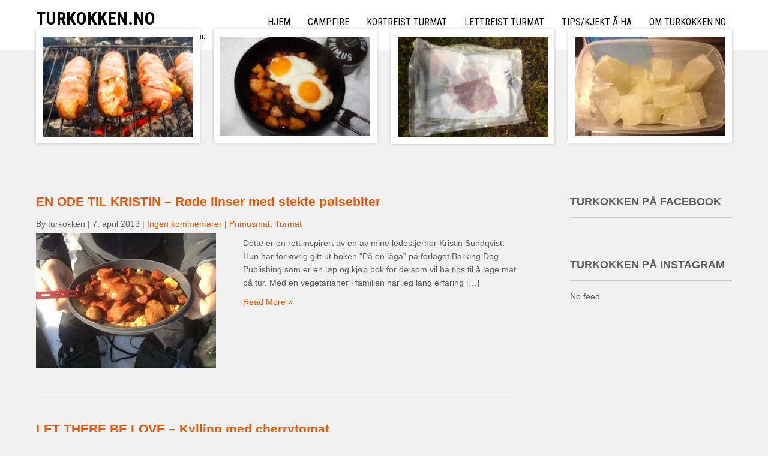

--- FILE ---
content_type: text/html; charset=UTF-8
request_url: http://www.turkokken.no/page/2/
body_size: 17230
content:
 <!DOCTYPE html>
<html lang="nb-NO">
<head>
<meta charset="UTF-8">
<meta name="viewport" content="width=device-width">
<link rel="profile" href="https://gmpg.org/xfn/11">
<meta name='robots' content='index, follow, max-image-preview:large, max-snippet:-1, max-video-preview:-1' />

	<!-- This site is optimized with the Yoast SEO plugin v20.4 - https://yoast.com/wordpress/plugins/seo/ -->
	<title>- Ekte turmat</title>
	<meta name="description" content="LIVET ER ALT FOR KORT TIL Å BARE SPISE FRYSETØRRET MAT PÅ TUR!" />
	<link rel="canonical" href="http://www.turkokken.no/page/2/" />
	<link rel="prev" href="http://www.turkokken.no/" />
	<link rel="next" href="http://www.turkokken.no/page/3/" />
	<meta property="og:locale" content="nb_NO" />
	<meta property="og:type" content="website" />
	<meta property="og:title" content="Turkokken.no" />
	<meta property="og:description" content="LIVET ER ALT FOR KORT TIL Å BARE SPISE FRYSETØRRET MAT PÅ TUR!" />
	<meta property="og:url" content="http://www.turkokken.no/" />
	<meta property="og:site_name" content="Turkokken.no" />
	<script type="application/ld+json" class="yoast-schema-graph">{"@context":"https://schema.org","@graph":[{"@type":"CollectionPage","@id":"http://www.turkokken.no/","url":"http://www.turkokken.no/page/2/","name":"- Ekte turmat","isPartOf":{"@id":"http://www.turkokken.no/#website"},"description":"LIVET ER ALT FOR KORT TIL Å BARE SPISE FRYSETØRRET MAT PÅ TUR!","breadcrumb":{"@id":"http://www.turkokken.no/page/2/#breadcrumb"},"inLanguage":"nb-NO"},{"@type":"BreadcrumbList","@id":"http://www.turkokken.no/page/2/#breadcrumb","itemListElement":[{"@type":"ListItem","position":1,"name":"Home"}]},{"@type":"WebSite","@id":"http://www.turkokken.no/#website","url":"http://www.turkokken.no/","name":"Turkokken.no","description":"For oss som liker mer enn bare posemat på tur.","potentialAction":[{"@type":"SearchAction","target":{"@type":"EntryPoint","urlTemplate":"http://www.turkokken.no/?s={search_term_string}"},"query-input":"required name=search_term_string"}],"inLanguage":"nb-NO"}]}</script>
	<meta name="msvalidate.01" content="4230F0DAD2F90CE3B9F5B4C3A697499F" />
	<meta name="google-site-verification" content="UA-35053532-1" />
	<!-- / Yoast SEO plugin. -->


<link rel='dns-prefetch' href='//fonts.googleapis.com' />
<link rel="alternate" type="application/rss+xml" title="Turkokken.no &raquo; strøm" href="http://www.turkokken.no/feed/" />
<link rel="alternate" type="application/rss+xml" title="Turkokken.no &raquo; kommentarstrøm" href="http://www.turkokken.no/comments/feed/" />
		<!-- This site uses the Google Analytics by MonsterInsights plugin v8.14.0 - Using Analytics tracking - https://www.monsterinsights.com/ -->
		<!-- Note: MonsterInsights is not currently configured on this site. The site owner needs to authenticate with Google Analytics in the MonsterInsights settings panel. -->
					<!-- No UA code set -->
				<!-- / Google Analytics by MonsterInsights -->
		<script>
window._wpemojiSettings = {"baseUrl":"https:\/\/s.w.org\/images\/core\/emoji\/14.0.0\/72x72\/","ext":".png","svgUrl":"https:\/\/s.w.org\/images\/core\/emoji\/14.0.0\/svg\/","svgExt":".svg","source":{"concatemoji":"http:\/\/www.turkokken.no\/wp-includes\/js\/wp-emoji-release.min.js?ver=6.2.8"}};
/*! This file is auto-generated */
!function(e,a,t){var n,r,o,i=a.createElement("canvas"),p=i.getContext&&i.getContext("2d");function s(e,t){p.clearRect(0,0,i.width,i.height),p.fillText(e,0,0);e=i.toDataURL();return p.clearRect(0,0,i.width,i.height),p.fillText(t,0,0),e===i.toDataURL()}function c(e){var t=a.createElement("script");t.src=e,t.defer=t.type="text/javascript",a.getElementsByTagName("head")[0].appendChild(t)}for(o=Array("flag","emoji"),t.supports={everything:!0,everythingExceptFlag:!0},r=0;r<o.length;r++)t.supports[o[r]]=function(e){if(p&&p.fillText)switch(p.textBaseline="top",p.font="600 32px Arial",e){case"flag":return s("\ud83c\udff3\ufe0f\u200d\u26a7\ufe0f","\ud83c\udff3\ufe0f\u200b\u26a7\ufe0f")?!1:!s("\ud83c\uddfa\ud83c\uddf3","\ud83c\uddfa\u200b\ud83c\uddf3")&&!s("\ud83c\udff4\udb40\udc67\udb40\udc62\udb40\udc65\udb40\udc6e\udb40\udc67\udb40\udc7f","\ud83c\udff4\u200b\udb40\udc67\u200b\udb40\udc62\u200b\udb40\udc65\u200b\udb40\udc6e\u200b\udb40\udc67\u200b\udb40\udc7f");case"emoji":return!s("\ud83e\udef1\ud83c\udffb\u200d\ud83e\udef2\ud83c\udfff","\ud83e\udef1\ud83c\udffb\u200b\ud83e\udef2\ud83c\udfff")}return!1}(o[r]),t.supports.everything=t.supports.everything&&t.supports[o[r]],"flag"!==o[r]&&(t.supports.everythingExceptFlag=t.supports.everythingExceptFlag&&t.supports[o[r]]);t.supports.everythingExceptFlag=t.supports.everythingExceptFlag&&!t.supports.flag,t.DOMReady=!1,t.readyCallback=function(){t.DOMReady=!0},t.supports.everything||(n=function(){t.readyCallback()},a.addEventListener?(a.addEventListener("DOMContentLoaded",n,!1),e.addEventListener("load",n,!1)):(e.attachEvent("onload",n),a.attachEvent("onreadystatechange",function(){"complete"===a.readyState&&t.readyCallback()})),(e=t.source||{}).concatemoji?c(e.concatemoji):e.wpemoji&&e.twemoji&&(c(e.twemoji),c(e.wpemoji)))}(window,document,window._wpemojiSettings);
</script>
<style>
img.wp-smiley,
img.emoji {
	display: inline !important;
	border: none !important;
	box-shadow: none !important;
	height: 1em !important;
	width: 1em !important;
	margin: 0 0.07em !important;
	vertical-align: -0.1em !important;
	background: none !important;
	padding: 0 !important;
}
</style>
	<link rel='stylesheet' id='wp-block-library-css' href='http://www.turkokken.no/wp-includes/css/dist/block-library/style.min.css?ver=6.2.8' media='all' />
<style id='wp-block-library-theme-inline-css'>
.wp-block-audio figcaption{color:#555;font-size:13px;text-align:center}.is-dark-theme .wp-block-audio figcaption{color:hsla(0,0%,100%,.65)}.wp-block-audio{margin:0 0 1em}.wp-block-code{border:1px solid #ccc;border-radius:4px;font-family:Menlo,Consolas,monaco,monospace;padding:.8em 1em}.wp-block-embed figcaption{color:#555;font-size:13px;text-align:center}.is-dark-theme .wp-block-embed figcaption{color:hsla(0,0%,100%,.65)}.wp-block-embed{margin:0 0 1em}.blocks-gallery-caption{color:#555;font-size:13px;text-align:center}.is-dark-theme .blocks-gallery-caption{color:hsla(0,0%,100%,.65)}.wp-block-image figcaption{color:#555;font-size:13px;text-align:center}.is-dark-theme .wp-block-image figcaption{color:hsla(0,0%,100%,.65)}.wp-block-image{margin:0 0 1em}.wp-block-pullquote{border-bottom:4px solid;border-top:4px solid;color:currentColor;margin-bottom:1.75em}.wp-block-pullquote cite,.wp-block-pullquote footer,.wp-block-pullquote__citation{color:currentColor;font-size:.8125em;font-style:normal;text-transform:uppercase}.wp-block-quote{border-left:.25em solid;margin:0 0 1.75em;padding-left:1em}.wp-block-quote cite,.wp-block-quote footer{color:currentColor;font-size:.8125em;font-style:normal;position:relative}.wp-block-quote.has-text-align-right{border-left:none;border-right:.25em solid;padding-left:0;padding-right:1em}.wp-block-quote.has-text-align-center{border:none;padding-left:0}.wp-block-quote.is-large,.wp-block-quote.is-style-large,.wp-block-quote.is-style-plain{border:none}.wp-block-search .wp-block-search__label{font-weight:700}.wp-block-search__button{border:1px solid #ccc;padding:.375em .625em}:where(.wp-block-group.has-background){padding:1.25em 2.375em}.wp-block-separator.has-css-opacity{opacity:.4}.wp-block-separator{border:none;border-bottom:2px solid;margin-left:auto;margin-right:auto}.wp-block-separator.has-alpha-channel-opacity{opacity:1}.wp-block-separator:not(.is-style-wide):not(.is-style-dots){width:100px}.wp-block-separator.has-background:not(.is-style-dots){border-bottom:none;height:1px}.wp-block-separator.has-background:not(.is-style-wide):not(.is-style-dots){height:2px}.wp-block-table{margin:0 0 1em}.wp-block-table td,.wp-block-table th{word-break:normal}.wp-block-table figcaption{color:#555;font-size:13px;text-align:center}.is-dark-theme .wp-block-table figcaption{color:hsla(0,0%,100%,.65)}.wp-block-video figcaption{color:#555;font-size:13px;text-align:center}.is-dark-theme .wp-block-video figcaption{color:hsla(0,0%,100%,.65)}.wp-block-video{margin:0 0 1em}.wp-block-template-part.has-background{margin-bottom:0;margin-top:0;padding:1.25em 2.375em}
</style>
<link rel='stylesheet' id='classic-theme-styles-css' href='http://www.turkokken.no/wp-includes/css/classic-themes.min.css?ver=6.2.8' media='all' />
<style id='global-styles-inline-css'>
body{--wp--preset--color--black: #000000;--wp--preset--color--cyan-bluish-gray: #abb8c3;--wp--preset--color--white: #ffffff;--wp--preset--color--pale-pink: #f78da7;--wp--preset--color--vivid-red: #cf2e2e;--wp--preset--color--luminous-vivid-orange: #ff6900;--wp--preset--color--luminous-vivid-amber: #fcb900;--wp--preset--color--light-green-cyan: #7bdcb5;--wp--preset--color--vivid-green-cyan: #00d084;--wp--preset--color--pale-cyan-blue: #8ed1fc;--wp--preset--color--vivid-cyan-blue: #0693e3;--wp--preset--color--vivid-purple: #9b51e0;--wp--preset--gradient--vivid-cyan-blue-to-vivid-purple: linear-gradient(135deg,rgba(6,147,227,1) 0%,rgb(155,81,224) 100%);--wp--preset--gradient--light-green-cyan-to-vivid-green-cyan: linear-gradient(135deg,rgb(122,220,180) 0%,rgb(0,208,130) 100%);--wp--preset--gradient--luminous-vivid-amber-to-luminous-vivid-orange: linear-gradient(135deg,rgba(252,185,0,1) 0%,rgba(255,105,0,1) 100%);--wp--preset--gradient--luminous-vivid-orange-to-vivid-red: linear-gradient(135deg,rgba(255,105,0,1) 0%,rgb(207,46,46) 100%);--wp--preset--gradient--very-light-gray-to-cyan-bluish-gray: linear-gradient(135deg,rgb(238,238,238) 0%,rgb(169,184,195) 100%);--wp--preset--gradient--cool-to-warm-spectrum: linear-gradient(135deg,rgb(74,234,220) 0%,rgb(151,120,209) 20%,rgb(207,42,186) 40%,rgb(238,44,130) 60%,rgb(251,105,98) 80%,rgb(254,248,76) 100%);--wp--preset--gradient--blush-light-purple: linear-gradient(135deg,rgb(255,206,236) 0%,rgb(152,150,240) 100%);--wp--preset--gradient--blush-bordeaux: linear-gradient(135deg,rgb(254,205,165) 0%,rgb(254,45,45) 50%,rgb(107,0,62) 100%);--wp--preset--gradient--luminous-dusk: linear-gradient(135deg,rgb(255,203,112) 0%,rgb(199,81,192) 50%,rgb(65,88,208) 100%);--wp--preset--gradient--pale-ocean: linear-gradient(135deg,rgb(255,245,203) 0%,rgb(182,227,212) 50%,rgb(51,167,181) 100%);--wp--preset--gradient--electric-grass: linear-gradient(135deg,rgb(202,248,128) 0%,rgb(113,206,126) 100%);--wp--preset--gradient--midnight: linear-gradient(135deg,rgb(2,3,129) 0%,rgb(40,116,252) 100%);--wp--preset--duotone--dark-grayscale: url('#wp-duotone-dark-grayscale');--wp--preset--duotone--grayscale: url('#wp-duotone-grayscale');--wp--preset--duotone--purple-yellow: url('#wp-duotone-purple-yellow');--wp--preset--duotone--blue-red: url('#wp-duotone-blue-red');--wp--preset--duotone--midnight: url('#wp-duotone-midnight');--wp--preset--duotone--magenta-yellow: url('#wp-duotone-magenta-yellow');--wp--preset--duotone--purple-green: url('#wp-duotone-purple-green');--wp--preset--duotone--blue-orange: url('#wp-duotone-blue-orange');--wp--preset--font-size--small: 13px;--wp--preset--font-size--medium: 20px;--wp--preset--font-size--large: 36px;--wp--preset--font-size--x-large: 42px;--wp--preset--spacing--20: 0.44rem;--wp--preset--spacing--30: 0.67rem;--wp--preset--spacing--40: 1rem;--wp--preset--spacing--50: 1.5rem;--wp--preset--spacing--60: 2.25rem;--wp--preset--spacing--70: 3.38rem;--wp--preset--spacing--80: 5.06rem;--wp--preset--shadow--natural: 6px 6px 9px rgba(0, 0, 0, 0.2);--wp--preset--shadow--deep: 12px 12px 50px rgba(0, 0, 0, 0.4);--wp--preset--shadow--sharp: 6px 6px 0px rgba(0, 0, 0, 0.2);--wp--preset--shadow--outlined: 6px 6px 0px -3px rgba(255, 255, 255, 1), 6px 6px rgba(0, 0, 0, 1);--wp--preset--shadow--crisp: 6px 6px 0px rgba(0, 0, 0, 1);}:where(.is-layout-flex){gap: 0.5em;}body .is-layout-flow > .alignleft{float: left;margin-inline-start: 0;margin-inline-end: 2em;}body .is-layout-flow > .alignright{float: right;margin-inline-start: 2em;margin-inline-end: 0;}body .is-layout-flow > .aligncenter{margin-left: auto !important;margin-right: auto !important;}body .is-layout-constrained > .alignleft{float: left;margin-inline-start: 0;margin-inline-end: 2em;}body .is-layout-constrained > .alignright{float: right;margin-inline-start: 2em;margin-inline-end: 0;}body .is-layout-constrained > .aligncenter{margin-left: auto !important;margin-right: auto !important;}body .is-layout-constrained > :where(:not(.alignleft):not(.alignright):not(.alignfull)){max-width: var(--wp--style--global--content-size);margin-left: auto !important;margin-right: auto !important;}body .is-layout-constrained > .alignwide{max-width: var(--wp--style--global--wide-size);}body .is-layout-flex{display: flex;}body .is-layout-flex{flex-wrap: wrap;align-items: center;}body .is-layout-flex > *{margin: 0;}:where(.wp-block-columns.is-layout-flex){gap: 2em;}.has-black-color{color: var(--wp--preset--color--black) !important;}.has-cyan-bluish-gray-color{color: var(--wp--preset--color--cyan-bluish-gray) !important;}.has-white-color{color: var(--wp--preset--color--white) !important;}.has-pale-pink-color{color: var(--wp--preset--color--pale-pink) !important;}.has-vivid-red-color{color: var(--wp--preset--color--vivid-red) !important;}.has-luminous-vivid-orange-color{color: var(--wp--preset--color--luminous-vivid-orange) !important;}.has-luminous-vivid-amber-color{color: var(--wp--preset--color--luminous-vivid-amber) !important;}.has-light-green-cyan-color{color: var(--wp--preset--color--light-green-cyan) !important;}.has-vivid-green-cyan-color{color: var(--wp--preset--color--vivid-green-cyan) !important;}.has-pale-cyan-blue-color{color: var(--wp--preset--color--pale-cyan-blue) !important;}.has-vivid-cyan-blue-color{color: var(--wp--preset--color--vivid-cyan-blue) !important;}.has-vivid-purple-color{color: var(--wp--preset--color--vivid-purple) !important;}.has-black-background-color{background-color: var(--wp--preset--color--black) !important;}.has-cyan-bluish-gray-background-color{background-color: var(--wp--preset--color--cyan-bluish-gray) !important;}.has-white-background-color{background-color: var(--wp--preset--color--white) !important;}.has-pale-pink-background-color{background-color: var(--wp--preset--color--pale-pink) !important;}.has-vivid-red-background-color{background-color: var(--wp--preset--color--vivid-red) !important;}.has-luminous-vivid-orange-background-color{background-color: var(--wp--preset--color--luminous-vivid-orange) !important;}.has-luminous-vivid-amber-background-color{background-color: var(--wp--preset--color--luminous-vivid-amber) !important;}.has-light-green-cyan-background-color{background-color: var(--wp--preset--color--light-green-cyan) !important;}.has-vivid-green-cyan-background-color{background-color: var(--wp--preset--color--vivid-green-cyan) !important;}.has-pale-cyan-blue-background-color{background-color: var(--wp--preset--color--pale-cyan-blue) !important;}.has-vivid-cyan-blue-background-color{background-color: var(--wp--preset--color--vivid-cyan-blue) !important;}.has-vivid-purple-background-color{background-color: var(--wp--preset--color--vivid-purple) !important;}.has-black-border-color{border-color: var(--wp--preset--color--black) !important;}.has-cyan-bluish-gray-border-color{border-color: var(--wp--preset--color--cyan-bluish-gray) !important;}.has-white-border-color{border-color: var(--wp--preset--color--white) !important;}.has-pale-pink-border-color{border-color: var(--wp--preset--color--pale-pink) !important;}.has-vivid-red-border-color{border-color: var(--wp--preset--color--vivid-red) !important;}.has-luminous-vivid-orange-border-color{border-color: var(--wp--preset--color--luminous-vivid-orange) !important;}.has-luminous-vivid-amber-border-color{border-color: var(--wp--preset--color--luminous-vivid-amber) !important;}.has-light-green-cyan-border-color{border-color: var(--wp--preset--color--light-green-cyan) !important;}.has-vivid-green-cyan-border-color{border-color: var(--wp--preset--color--vivid-green-cyan) !important;}.has-pale-cyan-blue-border-color{border-color: var(--wp--preset--color--pale-cyan-blue) !important;}.has-vivid-cyan-blue-border-color{border-color: var(--wp--preset--color--vivid-cyan-blue) !important;}.has-vivid-purple-border-color{border-color: var(--wp--preset--color--vivid-purple) !important;}.has-vivid-cyan-blue-to-vivid-purple-gradient-background{background: var(--wp--preset--gradient--vivid-cyan-blue-to-vivid-purple) !important;}.has-light-green-cyan-to-vivid-green-cyan-gradient-background{background: var(--wp--preset--gradient--light-green-cyan-to-vivid-green-cyan) !important;}.has-luminous-vivid-amber-to-luminous-vivid-orange-gradient-background{background: var(--wp--preset--gradient--luminous-vivid-amber-to-luminous-vivid-orange) !important;}.has-luminous-vivid-orange-to-vivid-red-gradient-background{background: var(--wp--preset--gradient--luminous-vivid-orange-to-vivid-red) !important;}.has-very-light-gray-to-cyan-bluish-gray-gradient-background{background: var(--wp--preset--gradient--very-light-gray-to-cyan-bluish-gray) !important;}.has-cool-to-warm-spectrum-gradient-background{background: var(--wp--preset--gradient--cool-to-warm-spectrum) !important;}.has-blush-light-purple-gradient-background{background: var(--wp--preset--gradient--blush-light-purple) !important;}.has-blush-bordeaux-gradient-background{background: var(--wp--preset--gradient--blush-bordeaux) !important;}.has-luminous-dusk-gradient-background{background: var(--wp--preset--gradient--luminous-dusk) !important;}.has-pale-ocean-gradient-background{background: var(--wp--preset--gradient--pale-ocean) !important;}.has-electric-grass-gradient-background{background: var(--wp--preset--gradient--electric-grass) !important;}.has-midnight-gradient-background{background: var(--wp--preset--gradient--midnight) !important;}.has-small-font-size{font-size: var(--wp--preset--font-size--small) !important;}.has-medium-font-size{font-size: var(--wp--preset--font-size--medium) !important;}.has-large-font-size{font-size: var(--wp--preset--font-size--large) !important;}.has-x-large-font-size{font-size: var(--wp--preset--font-size--x-large) !important;}
.wp-block-navigation a:where(:not(.wp-element-button)){color: inherit;}
:where(.wp-block-columns.is-layout-flex){gap: 2em;}
.wp-block-pullquote{font-size: 1.5em;line-height: 1.6;}
</style>
<link rel='stylesheet' id='photolite-font-css' href='https://fonts.googleapis.com/css?family=Roboto+Condensed%3A300%2C400%2C600%2C700%2C800%2C900%7CTangerine%3A400%2C700%7CArimo%3A400%2C700&#038;ver=6.2.8' media='all' />
<link rel='stylesheet' id='photolite-basic-style-css' href='http://www.turkokken.no/wp-content/themes/photolite/style.css?ver=6.2.8' media='all' />
<link rel='stylesheet' id='photolite-responsive-style-css' href='http://www.turkokken.no/wp-content/themes/photolite/css/theme-responsive.css?ver=6.2.8' media='all' />
<link rel='stylesheet' id='nivo-slider-style-css' href='http://www.turkokken.no/wp-content/themes/photolite/css/nivo-slider.css?ver=6.2.8' media='all' />
<link rel='stylesheet' id='social-essentials-css' href='http://www.turkokken.no/wp-content/plugins/social-essentials/style.css?ver=6.2.8' media='all' />
<script src='http://www.turkokken.no/wp-includes/js/jquery/jquery.min.js?ver=3.6.4' id='jquery-core-js'></script>
<script src='http://www.turkokken.no/wp-includes/js/jquery/jquery-migrate.min.js?ver=3.4.0' id='jquery-migrate-js'></script>
<script src='http://www.turkokken.no/wp-content/themes/photolite/js/jquery.nivo.slider.js?ver=6.2.8' id='nivo-slider-js-js'></script>
<script src='http://www.turkokken.no/wp-content/themes/photolite/js/custom.js?ver=6.2.8' id='photolite-customscripts-js'></script>
<link rel="https://api.w.org/" href="http://www.turkokken.no/wp-json/" /><link rel="EditURI" type="application/rsd+xml" title="RSD" href="http://www.turkokken.no/xmlrpc.php?rsd" />
<link rel="wlwmanifest" type="application/wlwmanifest+xml" href="http://www.turkokken.no/wp-includes/wlwmanifest.xml" />
<meta name="generator" content="WordPress 6.2.8" />
<style data-context="foundation-flickity-css">/*! Flickity v2.0.2
http://flickity.metafizzy.co
---------------------------------------------- */.flickity-enabled{position:relative}.flickity-enabled:focus{outline:0}.flickity-viewport{overflow:hidden;position:relative;height:100%}.flickity-slider{position:absolute;width:100%;height:100%}.flickity-enabled.is-draggable{-webkit-tap-highlight-color:transparent;tap-highlight-color:transparent;-webkit-user-select:none;-moz-user-select:none;-ms-user-select:none;user-select:none}.flickity-enabled.is-draggable .flickity-viewport{cursor:move;cursor:-webkit-grab;cursor:grab}.flickity-enabled.is-draggable .flickity-viewport.is-pointer-down{cursor:-webkit-grabbing;cursor:grabbing}.flickity-prev-next-button{position:absolute;top:50%;width:44px;height:44px;border:none;border-radius:50%;background:#fff;background:hsla(0,0%,100%,.75);cursor:pointer;-webkit-transform:translateY(-50%);transform:translateY(-50%)}.flickity-prev-next-button:hover{background:#fff}.flickity-prev-next-button:focus{outline:0;box-shadow:0 0 0 5px #09f}.flickity-prev-next-button:active{opacity:.6}.flickity-prev-next-button.previous{left:10px}.flickity-prev-next-button.next{right:10px}.flickity-rtl .flickity-prev-next-button.previous{left:auto;right:10px}.flickity-rtl .flickity-prev-next-button.next{right:auto;left:10px}.flickity-prev-next-button:disabled{opacity:.3;cursor:auto}.flickity-prev-next-button svg{position:absolute;left:20%;top:20%;width:60%;height:60%}.flickity-prev-next-button .arrow{fill:#333}.flickity-page-dots{position:absolute;width:100%;bottom:-25px;padding:0;margin:0;list-style:none;text-align:center;line-height:1}.flickity-rtl .flickity-page-dots{direction:rtl}.flickity-page-dots .dot{display:inline-block;width:10px;height:10px;margin:0 8px;background:#333;border-radius:50%;opacity:.25;cursor:pointer}.flickity-page-dots .dot.is-selected{opacity:1}</style><style data-context="foundation-slideout-css">.slideout-menu{position:fixed;left:0;top:0;bottom:0;right:auto;z-index:0;width:256px;overflow-y:auto;-webkit-overflow-scrolling:touch;display:none}.slideout-menu.pushit-right{left:auto;right:0}.slideout-panel{position:relative;z-index:1;will-change:transform}.slideout-open,.slideout-open .slideout-panel,.slideout-open body{overflow:hidden}.slideout-open .slideout-menu{display:block}.pushit{display:none}</style>        <style>
				.social_icons h5,
				.social_icons a,
				a, 
				.tm_client strong,
				#footer a,
				#footer ul li:hover a, 
				#footer ul li.current_page_item a,
				.postmeta a:hover,
				#sidebar ul li a:hover,
				.blog-post h3.entry-title,
				.woocommerce ul.products li.product .price,
				.header .header-inner .nav ul li a:hover{
					color:#ed5501;
				}
				.header{
					background-color:#ffffff;
				}
				a.read-more, a.blog-more,
				.nav-links .page-numbers.current, 
				.nav-links .page-numbers:hover,
				#commentform input#submit,
				input.search-submit{
					background-color:#ed5501;
				}
				.copyright-wrapper{
					background-color:#2a2b2c;
				}
		</style>
		<style type="text/css">
			.header{
			background-image: url();
			background-position: center top;
		}
		.logo h1 a { color:#fff;}
		
	</style>
	<style>.ios7.web-app-mode.has-fixed header{ background-color: rgba(3,122,221,.88);}</style></head>

<body class="home blog paged wp-embed-responsive paged-2 group-blog">
	<svg xmlns="http://www.w3.org/2000/svg" viewBox="0 0 0 0" width="0" height="0" focusable="false" role="none" style="visibility: hidden; position: absolute; left: -9999px; overflow: hidden;" ><defs><filter id="wp-duotone-dark-grayscale"><feColorMatrix color-interpolation-filters="sRGB" type="matrix" values=" .299 .587 .114 0 0 .299 .587 .114 0 0 .299 .587 .114 0 0 .299 .587 .114 0 0 " /><feComponentTransfer color-interpolation-filters="sRGB" ><feFuncR type="table" tableValues="0 0.49803921568627" /><feFuncG type="table" tableValues="0 0.49803921568627" /><feFuncB type="table" tableValues="0 0.49803921568627" /><feFuncA type="table" tableValues="1 1" /></feComponentTransfer><feComposite in2="SourceGraphic" operator="in" /></filter></defs></svg><svg xmlns="http://www.w3.org/2000/svg" viewBox="0 0 0 0" width="0" height="0" focusable="false" role="none" style="visibility: hidden; position: absolute; left: -9999px; overflow: hidden;" ><defs><filter id="wp-duotone-grayscale"><feColorMatrix color-interpolation-filters="sRGB" type="matrix" values=" .299 .587 .114 0 0 .299 .587 .114 0 0 .299 .587 .114 0 0 .299 .587 .114 0 0 " /><feComponentTransfer color-interpolation-filters="sRGB" ><feFuncR type="table" tableValues="0 1" /><feFuncG type="table" tableValues="0 1" /><feFuncB type="table" tableValues="0 1" /><feFuncA type="table" tableValues="1 1" /></feComponentTransfer><feComposite in2="SourceGraphic" operator="in" /></filter></defs></svg><svg xmlns="http://www.w3.org/2000/svg" viewBox="0 0 0 0" width="0" height="0" focusable="false" role="none" style="visibility: hidden; position: absolute; left: -9999px; overflow: hidden;" ><defs><filter id="wp-duotone-purple-yellow"><feColorMatrix color-interpolation-filters="sRGB" type="matrix" values=" .299 .587 .114 0 0 .299 .587 .114 0 0 .299 .587 .114 0 0 .299 .587 .114 0 0 " /><feComponentTransfer color-interpolation-filters="sRGB" ><feFuncR type="table" tableValues="0.54901960784314 0.98823529411765" /><feFuncG type="table" tableValues="0 1" /><feFuncB type="table" tableValues="0.71764705882353 0.25490196078431" /><feFuncA type="table" tableValues="1 1" /></feComponentTransfer><feComposite in2="SourceGraphic" operator="in" /></filter></defs></svg><svg xmlns="http://www.w3.org/2000/svg" viewBox="0 0 0 0" width="0" height="0" focusable="false" role="none" style="visibility: hidden; position: absolute; left: -9999px; overflow: hidden;" ><defs><filter id="wp-duotone-blue-red"><feColorMatrix color-interpolation-filters="sRGB" type="matrix" values=" .299 .587 .114 0 0 .299 .587 .114 0 0 .299 .587 .114 0 0 .299 .587 .114 0 0 " /><feComponentTransfer color-interpolation-filters="sRGB" ><feFuncR type="table" tableValues="0 1" /><feFuncG type="table" tableValues="0 0.27843137254902" /><feFuncB type="table" tableValues="0.5921568627451 0.27843137254902" /><feFuncA type="table" tableValues="1 1" /></feComponentTransfer><feComposite in2="SourceGraphic" operator="in" /></filter></defs></svg><svg xmlns="http://www.w3.org/2000/svg" viewBox="0 0 0 0" width="0" height="0" focusable="false" role="none" style="visibility: hidden; position: absolute; left: -9999px; overflow: hidden;" ><defs><filter id="wp-duotone-midnight"><feColorMatrix color-interpolation-filters="sRGB" type="matrix" values=" .299 .587 .114 0 0 .299 .587 .114 0 0 .299 .587 .114 0 0 .299 .587 .114 0 0 " /><feComponentTransfer color-interpolation-filters="sRGB" ><feFuncR type="table" tableValues="0 0" /><feFuncG type="table" tableValues="0 0.64705882352941" /><feFuncB type="table" tableValues="0 1" /><feFuncA type="table" tableValues="1 1" /></feComponentTransfer><feComposite in2="SourceGraphic" operator="in" /></filter></defs></svg><svg xmlns="http://www.w3.org/2000/svg" viewBox="0 0 0 0" width="0" height="0" focusable="false" role="none" style="visibility: hidden; position: absolute; left: -9999px; overflow: hidden;" ><defs><filter id="wp-duotone-magenta-yellow"><feColorMatrix color-interpolation-filters="sRGB" type="matrix" values=" .299 .587 .114 0 0 .299 .587 .114 0 0 .299 .587 .114 0 0 .299 .587 .114 0 0 " /><feComponentTransfer color-interpolation-filters="sRGB" ><feFuncR type="table" tableValues="0.78039215686275 1" /><feFuncG type="table" tableValues="0 0.94901960784314" /><feFuncB type="table" tableValues="0.35294117647059 0.47058823529412" /><feFuncA type="table" tableValues="1 1" /></feComponentTransfer><feComposite in2="SourceGraphic" operator="in" /></filter></defs></svg><svg xmlns="http://www.w3.org/2000/svg" viewBox="0 0 0 0" width="0" height="0" focusable="false" role="none" style="visibility: hidden; position: absolute; left: -9999px; overflow: hidden;" ><defs><filter id="wp-duotone-purple-green"><feColorMatrix color-interpolation-filters="sRGB" type="matrix" values=" .299 .587 .114 0 0 .299 .587 .114 0 0 .299 .587 .114 0 0 .299 .587 .114 0 0 " /><feComponentTransfer color-interpolation-filters="sRGB" ><feFuncR type="table" tableValues="0.65098039215686 0.40392156862745" /><feFuncG type="table" tableValues="0 1" /><feFuncB type="table" tableValues="0.44705882352941 0.4" /><feFuncA type="table" tableValues="1 1" /></feComponentTransfer><feComposite in2="SourceGraphic" operator="in" /></filter></defs></svg><svg xmlns="http://www.w3.org/2000/svg" viewBox="0 0 0 0" width="0" height="0" focusable="false" role="none" style="visibility: hidden; position: absolute; left: -9999px; overflow: hidden;" ><defs><filter id="wp-duotone-blue-orange"><feColorMatrix color-interpolation-filters="sRGB" type="matrix" values=" .299 .587 .114 0 0 .299 .587 .114 0 0 .299 .587 .114 0 0 .299 .587 .114 0 0 " /><feComponentTransfer color-interpolation-filters="sRGB" ><feFuncR type="table" tableValues="0.098039215686275 1" /><feFuncG type="table" tableValues="0 0.66274509803922" /><feFuncB type="table" tableValues="0.84705882352941 0.41960784313725" /><feFuncA type="table" tableValues="1 1" /></feComponentTransfer><feComposite in2="SourceGraphic" operator="in" /></filter></defs></svg><a class="skip-link screen-reader-text" href="#sitemain">Skip to content</a>
			<div class="header">
            		<div class="header-inner">
                    		<div class="logo">
                            								<h1><a href="http://www.turkokken.no/" rel="home">Turkokken.no</a></h1>

											<p>For oss som liker mer enn bare posemat på tur.</p>
					                             </div>
                             <div class="toggle">
                            	<a class="toggleMenu" href="#">Menu</a>
                            </div>                           
                            <div class="nav">
								<div class="menu-photolite-container"><ul id="menu-photolite" class="menu"><li id="menu-item-2191" class="menu-item menu-item-type-custom menu-item-object-custom current-menu-item menu-item-home menu-item-2191"><a href="http://www.turkokken.no">Hjem</a></li>
<li id="menu-item-2192" class="menu-item menu-item-type-taxonomy menu-item-object-category menu-item-2192"><a href="http://www.turkokken.no/category/campfire/">Campfire</a></li>
<li id="menu-item-2194" class="menu-item menu-item-type-taxonomy menu-item-object-category menu-item-2194"><a href="http://www.turkokken.no/category/kortreist-turmat/">Kortreist turmat</a></li>
<li id="menu-item-2195" class="menu-item menu-item-type-taxonomy menu-item-object-category menu-item-2195"><a href="http://www.turkokken.no/category/lettreist-turmat/">Lettreist turmat</a></li>
<li id="menu-item-2196" class="menu-item menu-item-type-taxonomy menu-item-object-category menu-item-2196"><a href="http://www.turkokken.no/category/kjekt-a-ha/">Tips/Kjekt å ha</a></li>
<li id="menu-item-2197" class="menu-item menu-item-type-post_type menu-item-object-page menu-item-2197"><a href="http://www.turkokken.no/om-turkokken/">OM TURKOKKEN.NO</a></li>
</ul></div>                            </div><!-- nav --><div class="clear"></div>
                    </div><!-- header-inner -->
            </div><!-- header -->
            		                <div class="services">
        	                  	         		                      <div id="services-box">
                      		                                <a href="http://www.turkokken.no/campfire/"><img src="http://www.turkokken.no/wp-content/uploads/2016/11/Servicebox1.jpg"></a>
                      </div> 
                                            	         		                      <div id="services-box">
                      		                                <a href="http://www.turkokken.no/kortreist-turmat/"><img src="http://www.turkokken.no/wp-content/uploads/2016/11/Servicebox2.jpg"></a>
                      </div> 
                                            	         		                      <div id="services-box">
                      		                                <a href="http://www.turkokken.no/lettreist-turmat/"><img src="http://www.turkokken.no/wp-content/uploads/2016/11/Servicebox3.jpg"></a>
                      </div> 
                                            	         		                      <div id="services-box">
                      		                                <a href="http://www.turkokken.no/tipskjekt-ha/"><img src="http://www.turkokken.no/wp-content/uploads/2016/11/Servicebox4.jpg"></a>
                      </div><div class="clear"></div> 
                          
         </div><!-- services -->
               </div><!-- slider -->



      <div class="main-container">
         
    <div class="content-area">
        <div class="middle-align content_sidebar">
            <div class="site-main" id="sitemain">
				<div class="blog-post-repeat">
    <article id="post-1349" class="post-1349 post type-post status-publish format-standard has-post-thumbnail hentry category-primusmat category-turmat tag-linser tag-middag tag-polser">
        <header class="entry-header">
            <h2 class="entry-title"><a href="http://www.turkokken.no/en-ode-til-kristin-rode-linser-med-stekte-polsebiter/" rel="bookmark">EN ODE TIL KRISTIN &#8211; Røde linser med stekte pølsebiter</a></h2>
                            <div class="postmeta">
                	<div class="post-date">By turkokken</div><!-- post-date --> |
                    <div class="post-date">7. april 2013</div><!-- post-date -->
                    <div class="post-comment"> | <a href="http://www.turkokken.no/en-ode-til-kristin-rode-linser-med-stekte-polsebiter/#respond">Ingen kommentarer</a></div>
                    <div class="post-categories"> | <a href="http://www.turkokken.no/category/primusmat/" rel="category tag">Primusmat</a>, <a href="http://www.turkokken.no/category/turmat/" rel="category tag">Turmat</a></div>
                    <div class="clear"></div>
                </div><!-- postmeta -->
            	        	            <div class="post-thumb"><img width="300" height="225" src="http://www.turkokken.no/wp-content/uploads/2013/04/IMG_4919-300x225.jpg" class="alignleft wp-post-image" alt="Røde linser med pølse" decoding="async" srcset="http://www.turkokken.no/wp-content/uploads/2013/04/IMG_4919-300x225.jpg 300w, http://www.turkokken.no/wp-content/uploads/2013/04/IMG_4919.jpg 1024w" sizes="(max-width: 300px) 100vw, 300px" />	                    </div><!-- post-thumb -->
        </header><!-- .entry-header -->
    
                    <div class="entry-summary">
                <p>Dette er en rett inspirert av en av mine ledestjerner Kristin Sundqvist. Hun har for øvrig gitt ut boken ”På en låga” på forlaget Barking Dog Publishing som er en løp og kjøp bok for de som vil ha tips til å lage mat på tur. Med en vegetarianer i familien har jeg lang erfaring [&hellip;]</p>
                <p class="read-more"><a href="http://www.turkokken.no/en-ode-til-kristin-rode-linser-med-stekte-polsebiter/">Read More &raquo;</a></p>
            </div><!-- .entry-summary -->
            
        <footer class="entry-meta" style="display:none;">
                                            <span class="cat-links">
                    Posted in <a href="http://www.turkokken.no/category/primusmat/" rel="category tag">Primusmat</a>, <a href="http://www.turkokken.no/category/turmat/" rel="category tag">Turmat</a>                </span>
                    
                                <span class="tags-links">
                    Tagged <a href="http://www.turkokken.no/tag/linser/" rel="tag">Linser</a>, <a href="http://www.turkokken.no/tag/middag/" rel="tag">Middag</a>, <a href="http://www.turkokken.no/tag/polser/" rel="tag">Pølser</a>                </span>
                                
                
                    </footer><!-- .entry-meta -->
    </article><!-- #post-## -->
    <div class="spacer20"></div>
</div><!-- blog-post-repeat --><div class="blog-post-repeat">
    <article id="post-1288" class="post-1288 post type-post status-publish format-standard has-post-thumbnail hentry category-balmat category-kortreist-turmat category-primusmat category-turmat tag-kylling">
        <header class="entry-header">
            <h2 class="entry-title"><a href="http://www.turkokken.no/let-there-be-love-kylling-med-tomat-og-hvitlok/" rel="bookmark">LET THERE BE LOVE &#8211; Kylling med cherrytomat</a></h2>
                            <div class="postmeta">
                	<div class="post-date">By turkokken</div><!-- post-date --> |
                    <div class="post-date">17. mars 2013</div><!-- post-date -->
                    <div class="post-comment"> | <a href="http://www.turkokken.no/let-there-be-love-kylling-med-tomat-og-hvitlok/#respond">Ingen kommentarer</a></div>
                    <div class="post-categories"> | <a href="http://www.turkokken.no/category/balmat/" rel="category tag">Bålmat</a>, <a href="http://www.turkokken.no/category/kortreist-turmat/" rel="category tag">Kortreist turmat</a>, <a href="http://www.turkokken.no/category/primusmat/" rel="category tag">Primusmat</a>, <a href="http://www.turkokken.no/category/turmat/" rel="category tag">Turmat</a></div>
                    <div class="clear"></div>
                </div><!-- postmeta -->
            	        	            <div class="post-thumb"><img width="300" height="225" src="http://www.turkokken.no/wp-content/uploads/2013/03/Photo-17.03.13-18-31-02-300x225.jpg" class="alignleft wp-post-image" alt="Kylling med cherrytomar" decoding="async" loading="lazy" srcset="http://www.turkokken.no/wp-content/uploads/2013/03/Photo-17.03.13-18-31-02-300x225.jpg 300w, http://www.turkokken.no/wp-content/uploads/2013/03/Photo-17.03.13-18-31-02.jpg 1024w" sizes="(max-width: 300px) 100vw, 300px" />	                    </div><!-- post-thumb -->
        </header><!-- .entry-header -->
    
                    <div class="entry-summary">
                <p>Det er fredag og ”All you need is love” strømmer ut av bilradioen på vei hjem fra jobb. Refrenget får tankene til å vandre og ikke lenge etter strømmer ”All you need is chicken, tomato, garlic and whitewine” ut av den indre radioen! Dette er en rett jeg har fått inspirasjon av på ferie i [&hellip;]</p>
                <p class="read-more"><a href="http://www.turkokken.no/let-there-be-love-kylling-med-tomat-og-hvitlok/">Read More &raquo;</a></p>
            </div><!-- .entry-summary -->
            
        <footer class="entry-meta" style="display:none;">
                                            <span class="cat-links">
                    Posted in <a href="http://www.turkokken.no/category/balmat/" rel="category tag">Bålmat</a>, <a href="http://www.turkokken.no/category/kortreist-turmat/" rel="category tag">Kortreist turmat</a>, <a href="http://www.turkokken.no/category/primusmat/" rel="category tag">Primusmat</a>, <a href="http://www.turkokken.no/category/turmat/" rel="category tag">Turmat</a>                </span>
                    
                                <span class="tags-links">
                    Tagged <a href="http://www.turkokken.no/tag/kylling/" rel="tag">Kylling</a>                </span>
                                
                
                    </footer><!-- .entry-meta -->
    </article><!-- #post-## -->
    <div class="spacer20"></div>
</div><!-- blog-post-repeat --><div class="blog-post-repeat">
    <article id="post-1263" class="post-1263 post type-post status-publish format-standard has-post-thumbnail hentry category-balmat category-campfire category-kortreist-turmat category-primusmat category-turmat tag-dessert tag-sjokolade">
        <header class="entry-header">
            <h2 class="entry-title"><a href="http://www.turkokken.no/turmat-sjokoladecreme/" rel="bookmark">SJOKOLADECREME MED MYNTE</a></h2>
                            <div class="postmeta">
                	<div class="post-date">By turkokken</div><!-- post-date --> |
                    <div class="post-date">2. mars 2013</div><!-- post-date -->
                    <div class="post-comment"> | <a href="http://www.turkokken.no/turmat-sjokoladecreme/#respond">Ingen kommentarer</a></div>
                    <div class="post-categories"> | <a href="http://www.turkokken.no/category/balmat/" rel="category tag">Bålmat</a>, <a href="http://www.turkokken.no/category/campfire/" rel="category tag">Campfire</a>, <a href="http://www.turkokken.no/category/kortreist-turmat/" rel="category tag">Kortreist turmat</a>, <a href="http://www.turkokken.no/category/primusmat/" rel="category tag">Primusmat</a>, <a href="http://www.turkokken.no/category/turmat/" rel="category tag">Turmat</a></div>
                    <div class="clear"></div>
                </div><!-- postmeta -->
            	        	            <div class="post-thumb"><img width="300" height="200" src="http://www.turkokken.no/wp-content/uploads/2013/02/sjokoladecreme-300x200.jpg" class="alignleft wp-post-image" alt="Sjokoladecreme turmat" decoding="async" loading="lazy" srcset="http://www.turkokken.no/wp-content/uploads/2013/02/sjokoladecreme-300x200.jpg 300w, http://www.turkokken.no/wp-content/uploads/2013/02/sjokoladecreme.jpg 675w" sizes="(max-width: 300px) 100vw, 300px" />	                    </div><!-- post-thumb -->
        </header><!-- .entry-header -->
    
                    <div class="entry-summary">
                <p>På tide med litt dessert! Begynner å bli en stund siden sist vi laget dessert og da passer det å komme i gang igjen med en enkel sjokoladecreme med mynte. Nå når det er vinter har man jo med brakt kjøleskap som gir litt flere muligheter til å utfolde seg med mat som skal kjøles [&hellip;]</p>
                <p class="read-more"><a href="http://www.turkokken.no/turmat-sjokoladecreme/">Read More &raquo;</a></p>
            </div><!-- .entry-summary -->
            
        <footer class="entry-meta" style="display:none;">
                                            <span class="cat-links">
                    Posted in <a href="http://www.turkokken.no/category/balmat/" rel="category tag">Bålmat</a>, <a href="http://www.turkokken.no/category/campfire/" rel="category tag">Campfire</a>, <a href="http://www.turkokken.no/category/kortreist-turmat/" rel="category tag">Kortreist turmat</a>, <a href="http://www.turkokken.no/category/primusmat/" rel="category tag">Primusmat</a>, <a href="http://www.turkokken.no/category/turmat/" rel="category tag">Turmat</a>                </span>
                    
                                <span class="tags-links">
                    Tagged <a href="http://www.turkokken.no/tag/dessert/" rel="tag">Dessert</a>, <a href="http://www.turkokken.no/tag/sjokolade/" rel="tag">Sjokolade</a>                </span>
                                
                
                    </footer><!-- .entry-meta -->
    </article><!-- #post-## -->
    <div class="spacer20"></div>
</div><!-- blog-post-repeat --><div class="blog-post-repeat">
    <article id="post-1246" class="post-1246 post type-post status-publish format-standard has-post-thumbnail hentry category-raskt-og-enkelt category-turmat tag-kosemat tag-ost tag-serrano tag-snack">
        <header class="entry-header">
            <h2 class="entry-title"><a href="http://www.turkokken.no/turmat-fingermat-ost-skinke-og-oliven/" rel="bookmark">FINGERMAT &#8211; OST, SKINKE, SALAMI OG OLIVEN</a></h2>
                            <div class="postmeta">
                	<div class="post-date">By turkokken</div><!-- post-date --> |
                    <div class="post-date">25. februar 2013</div><!-- post-date -->
                    <div class="post-comment"> | <a href="http://www.turkokken.no/turmat-fingermat-ost-skinke-og-oliven/#respond">Ingen kommentarer</a></div>
                    <div class="post-categories"> | <a href="http://www.turkokken.no/category/raskt-og-enkelt/" rel="category tag">Raskt og Enkelt</a>, <a href="http://www.turkokken.no/category/turmat/" rel="category tag">Turmat</a></div>
                    <div class="clear"></div>
                </div><!-- postmeta -->
            	        	            <div class="post-thumb"><img width="300" height="244" src="http://www.turkokken.no/wp-content/uploads/2013/02/tapas-300x244.jpg" class="alignleft wp-post-image" alt="Turmat Tapas Ost Skinke" decoding="async" loading="lazy" srcset="http://www.turkokken.no/wp-content/uploads/2013/02/tapas-300x244.jpg 300w, http://www.turkokken.no/wp-content/uploads/2013/02/tapas.jpg 1024w" sizes="(max-width: 300px) 100vw, 300px" />	                    </div><!-- post-thumb -->
        </header><!-- .entry-header -->
    
                    <div class="entry-summary">
                <p>Det er ikke alltid man gidder eller har tid til å lage seg ordentlig niste til korte turer. Da kan løsningen være å raske sammen litt ost, skinke og oliven som man kan dra frem og momse på der man ligger på reinskinnet for å nyte solen som varmer på en ellers kald vinterdag. Er [&hellip;]</p>
                <p class="read-more"><a href="http://www.turkokken.no/turmat-fingermat-ost-skinke-og-oliven/">Read More &raquo;</a></p>
            </div><!-- .entry-summary -->
            
        <footer class="entry-meta" style="display:none;">
                                            <span class="cat-links">
                    Posted in <a href="http://www.turkokken.no/category/raskt-og-enkelt/" rel="category tag">Raskt og Enkelt</a>, <a href="http://www.turkokken.no/category/turmat/" rel="category tag">Turmat</a>                </span>
                    
                                <span class="tags-links">
                    Tagged <a href="http://www.turkokken.no/tag/kosemat/" rel="tag">Kosemat</a>, <a href="http://www.turkokken.no/tag/ost/" rel="tag">Ost</a>, <a href="http://www.turkokken.no/tag/serrano/" rel="tag">Serrano</a>, <a href="http://www.turkokken.no/tag/snack/" rel="tag">Snack</a>                </span>
                                
                
                    </footer><!-- .entry-meta -->
    </article><!-- #post-## -->
    <div class="spacer20"></div>
</div><!-- blog-post-repeat --><div class="blog-post-repeat">
    <article id="post-378" class="post-378 post type-post status-publish format-standard has-post-thumbnail hentry category-campfire category-kjekt-a-ha">
        <header class="entry-header">
            <h2 class="entry-title"><a href="http://www.turkokken.no/turmat-stor-balpanne/" rel="bookmark">EI Å BLI GLA I</a></h2>
                            <div class="postmeta">
                	<div class="post-date">By turkokken</div><!-- post-date --> |
                    <div class="post-date">17. februar 2013</div><!-- post-date -->
                    <div class="post-comment"> | <a href="http://www.turkokken.no/turmat-stor-balpanne/#respond">Ingen kommentarer</a></div>
                    <div class="post-categories"> | <a href="http://www.turkokken.no/category/campfire/" rel="category tag">Campfire</a>, <a href="http://www.turkokken.no/category/kjekt-a-ha/" rel="category tag">Kjekt å ha</a></div>
                    <div class="clear"></div>
                </div><!-- postmeta -->
            	        	            <div class="post-thumb"><img width="300" height="225" src="http://www.turkokken.no/wp-content/uploads/2012/10/IMG_4145-300x225.jpg" class="alignleft wp-post-image" alt="Eagle Hotpan til turmat" decoding="async" loading="lazy" srcset="http://www.turkokken.no/wp-content/uploads/2012/10/IMG_4145-300x225.jpg 300w, http://www.turkokken.no/wp-content/uploads/2012/10/IMG_4145-1024x768.jpg 1024w" sizes="(max-width: 300px) 100vw, 300px" />	                    </div><!-- post-thumb -->
        </header><!-- .entry-header -->
    
                    <div class="entry-summary">
                <p>Jeg var på shopping i en ny åpnet sportsbutikk og hadde blitt sugd lengst inn i butikken av en gild og rød Bergans Ally kano som hang ned i fra taket i butikken. Det tok ei stund å erkjenne at selv om ingen av de kanoen jeg hadde fra før var rød så ga det [&hellip;]</p>
                <p class="read-more"><a href="http://www.turkokken.no/turmat-stor-balpanne/">Read More &raquo;</a></p>
            </div><!-- .entry-summary -->
            
        <footer class="entry-meta" style="display:none;">
                                            <span class="cat-links">
                    Posted in <a href="http://www.turkokken.no/category/campfire/" rel="category tag">Campfire</a>, <a href="http://www.turkokken.no/category/kjekt-a-ha/" rel="category tag">Kjekt å ha</a>                </span>
                    
                                
                
                    </footer><!-- .entry-meta -->
    </article><!-- #post-## -->
    <div class="spacer20"></div>
</div><!-- blog-post-repeat --><div class="blog-post-repeat">
    <article id="post-1157" class="post-1157 post type-post status-publish format-standard has-post-thumbnail hentry category-balmat category-campfire category-kortreist-turmat category-primusmat category-smabarnsforeldre category-turmat tag-middag tag-polser">
        <header class="entry-header">
            <h2 class="entry-title"><a href="http://www.turkokken.no/turmat-polsegryte/" rel="bookmark">PØLSEGRYTE MED TOMAT OG SJAMPINJONG</a></h2>
                            <div class="postmeta">
                	<div class="post-date">By turkokken</div><!-- post-date --> |
                    <div class="post-date">27. januar 2013</div><!-- post-date -->
                    <div class="post-comment"> | <a href="http://www.turkokken.no/turmat-polsegryte/#respond">Ingen kommentarer</a></div>
                    <div class="post-categories"> | <a href="http://www.turkokken.no/category/balmat/" rel="category tag">Bålmat</a>, <a href="http://www.turkokken.no/category/campfire/" rel="category tag">Campfire</a>, <a href="http://www.turkokken.no/category/kortreist-turmat/" rel="category tag">Kortreist turmat</a>, <a href="http://www.turkokken.no/category/primusmat/" rel="category tag">Primusmat</a>, <a href="http://www.turkokken.no/category/smabarnsforeldre/" rel="category tag">Småbarnsforeldre</a>, <a href="http://www.turkokken.no/category/turmat/" rel="category tag">Turmat</a></div>
                    <div class="clear"></div>
                </div><!-- postmeta -->
            	        	            <div class="post-thumb"><img width="300" height="225" src="http://www.turkokken.no/wp-content/uploads/2013/01/Photo-16.02.13-13-22-49-11-300x225.jpg" class="alignleft wp-post-image" alt="Pølsegryte som turmat" decoding="async" loading="lazy" srcset="http://www.turkokken.no/wp-content/uploads/2013/01/Photo-16.02.13-13-22-49-11-300x225.jpg 300w, http://www.turkokken.no/wp-content/uploads/2013/01/Photo-16.02.13-13-22-49-11.jpg 1024w" sizes="(max-width: 300px) 100vw, 300px" />	                    </div><!-- post-thumb -->
        </header><!-- .entry-header -->
    
                    <div class="entry-summary">
                <p>Pølser er jo tradisjonell turmat men da gjerne i form av å være tredd på en pølsepinne eller spredd ut over en grillrist og varmet/svidd på bål. Ingenting galt med det, men hvorfor ikke ta med deg ei gryte eller en dyp stekepanne neste gang du drar på tur og lag en deilig pølsegryte til [&hellip;]</p>
                <p class="read-more"><a href="http://www.turkokken.no/turmat-polsegryte/">Read More &raquo;</a></p>
            </div><!-- .entry-summary -->
            
        <footer class="entry-meta" style="display:none;">
                                            <span class="cat-links">
                    Posted in <a href="http://www.turkokken.no/category/balmat/" rel="category tag">Bålmat</a>, <a href="http://www.turkokken.no/category/campfire/" rel="category tag">Campfire</a>, <a href="http://www.turkokken.no/category/kortreist-turmat/" rel="category tag">Kortreist turmat</a>, <a href="http://www.turkokken.no/category/primusmat/" rel="category tag">Primusmat</a>, <a href="http://www.turkokken.no/category/smabarnsforeldre/" rel="category tag">Småbarnsforeldre</a>, <a href="http://www.turkokken.no/category/turmat/" rel="category tag">Turmat</a>                </span>
                    
                                <span class="tags-links">
                    Tagged <a href="http://www.turkokken.no/tag/middag/" rel="tag">Middag</a>, <a href="http://www.turkokken.no/tag/polser/" rel="tag">Pølser</a>                </span>
                                
                
                    </footer><!-- .entry-meta -->
    </article><!-- #post-## -->
    <div class="spacer20"></div>
</div><!-- blog-post-repeat --><div class="blog-post-repeat">
    <article id="post-391" class="post-391 post type-post status-publish format-standard has-post-thumbnail hentry category-balmat category-campfire category-raskt-og-enkelt category-smabarnsforeldre category-turmat tag-kosemat tag-ost tag-polse">
        <header class="entry-header">
            <h2 class="entry-title"><a href="http://www.turkokken.no/polse-med-ost/" rel="bookmark">PØLSEBITER MED OST PÅ SPIDD</a></h2>
                            <div class="postmeta">
                	<div class="post-date">By turkokken</div><!-- post-date --> |
                    <div class="post-date">24. januar 2013</div><!-- post-date -->
                    <div class="post-comment"> | <a href="http://www.turkokken.no/polse-med-ost/#respond">Ingen kommentarer</a></div>
                    <div class="post-categories"> | <a href="http://www.turkokken.no/category/balmat/" rel="category tag">Bålmat</a>, <a href="http://www.turkokken.no/category/campfire/" rel="category tag">Campfire</a>, <a href="http://www.turkokken.no/category/raskt-og-enkelt/" rel="category tag">Raskt og Enkelt</a>, <a href="http://www.turkokken.no/category/smabarnsforeldre/" rel="category tag">Småbarnsforeldre</a>, <a href="http://www.turkokken.no/category/turmat/" rel="category tag">Turmat</a></div>
                    <div class="clear"></div>
                </div><!-- postmeta -->
            	        	            <div class="post-thumb"><img width="225" height="300" src="http://www.turkokken.no/wp-content/uploads/2012/07/403700_10151188718380005_2056117995_n-225x300.jpg" class="alignleft wp-post-image" alt="Turmat: Ostepølse" decoding="async" loading="lazy" srcset="http://www.turkokken.no/wp-content/uploads/2012/07/403700_10151188718380005_2056117995_n-225x300.jpg 225w, http://www.turkokken.no/wp-content/uploads/2012/07/403700_10151188718380005_2056117995_n.jpg 540w" sizes="(max-width: 225px) 100vw, 225px" />	                    </div><!-- post-thumb -->
        </header><!-- .entry-header -->
    
                    <div class="entry-summary">
                <p>Det er ikke alltid det er tid og sted for å kokkelere turmat i stor skala. Som småbarnsforeldre på korte lufteturer med ungene holder det med å svi ei pølse på spidd. Men det vil ikke si det samme som at man ikke kan spisse opplevelsen med mat på tur for barna. Før du drar Kutt opp [&hellip;]</p>
                <p class="read-more"><a href="http://www.turkokken.no/polse-med-ost/">Read More &raquo;</a></p>
            </div><!-- .entry-summary -->
            
        <footer class="entry-meta" style="display:none;">
                                            <span class="cat-links">
                    Posted in <a href="http://www.turkokken.no/category/balmat/" rel="category tag">Bålmat</a>, <a href="http://www.turkokken.no/category/campfire/" rel="category tag">Campfire</a>, <a href="http://www.turkokken.no/category/raskt-og-enkelt/" rel="category tag">Raskt og Enkelt</a>, <a href="http://www.turkokken.no/category/smabarnsforeldre/" rel="category tag">Småbarnsforeldre</a>, <a href="http://www.turkokken.no/category/turmat/" rel="category tag">Turmat</a>                </span>
                    
                                <span class="tags-links">
                    Tagged <a href="http://www.turkokken.no/tag/kosemat/" rel="tag">Kosemat</a>, <a href="http://www.turkokken.no/tag/ost/" rel="tag">Ost</a>, <a href="http://www.turkokken.no/tag/polse/" rel="tag">Pølse</a>                </span>
                                
                
                    </footer><!-- .entry-meta -->
    </article><!-- #post-## -->
    <div class="spacer20"></div>
</div><!-- blog-post-repeat --><div class="blog-post-repeat">
    <article id="post-1056" class="post-1056 post type-post status-publish format-standard has-post-thumbnail hentry category-balmat category-kortreist-turmat category-primusmat category-turmat tag-middag tag-svinekjott">
        <header class="entry-header">
            <h2 class="entry-title"><a href="http://www.turkokken.no/turmat-sweet-and-sour-strimlet-svinekjott-med-lok-og-paprika-i-sur-sot-saus/" rel="bookmark">SWEET AND SOUR &#8211; Strimlet svinekjøtt i sur-søt saus</a></h2>
                            <div class="postmeta">
                	<div class="post-date">By turkokken</div><!-- post-date --> |
                    <div class="post-date">20. januar 2013</div><!-- post-date -->
                    <div class="post-comment"> | <a href="http://www.turkokken.no/turmat-sweet-and-sour-strimlet-svinekjott-med-lok-og-paprika-i-sur-sot-saus/#respond">Ingen kommentarer</a></div>
                    <div class="post-categories"> | <a href="http://www.turkokken.no/category/balmat/" rel="category tag">Bålmat</a>, <a href="http://www.turkokken.no/category/kortreist-turmat/" rel="category tag">Kortreist turmat</a>, <a href="http://www.turkokken.no/category/primusmat/" rel="category tag">Primusmat</a>, <a href="http://www.turkokken.no/category/turmat/" rel="category tag">Turmat</a></div>
                    <div class="clear"></div>
                </div><!-- postmeta -->
            	        	            <div class="post-thumb"><img width="300" height="225" src="http://www.turkokken.no/wp-content/uploads/2013/01/IMG_45271-300x225.jpg" class="alignleft wp-post-image" alt="" decoding="async" loading="lazy" srcset="http://www.turkokken.no/wp-content/uploads/2013/01/IMG_45271-300x225.jpg 300w, http://www.turkokken.no/wp-content/uploads/2013/01/IMG_45271.jpg 1024w" sizes="(max-width: 300px) 100vw, 300px" />	                    </div><!-- post-thumb -->
        </header><!-- .entry-header -->
    
                    <div class="entry-summary">
                <p>Dette er egentlig en grise enkel wok rett men det går helt fint å lage den med en stekepanne eller et kokekar (evnt. 2 kokekar). OBS! Ta med noen paracet eller lignende. Det er stor sannsynlighet for at du kommer til å dunke hodet i nærmeste tre når du tenker på alle kronene du har [&hellip;]</p>
                <p class="read-more"><a href="http://www.turkokken.no/turmat-sweet-and-sour-strimlet-svinekjott-med-lok-og-paprika-i-sur-sot-saus/">Read More &raquo;</a></p>
            </div><!-- .entry-summary -->
            
        <footer class="entry-meta" style="display:none;">
                                            <span class="cat-links">
                    Posted in <a href="http://www.turkokken.no/category/balmat/" rel="category tag">Bålmat</a>, <a href="http://www.turkokken.no/category/kortreist-turmat/" rel="category tag">Kortreist turmat</a>, <a href="http://www.turkokken.no/category/primusmat/" rel="category tag">Primusmat</a>, <a href="http://www.turkokken.no/category/turmat/" rel="category tag">Turmat</a>                </span>
                    
                                <span class="tags-links">
                    Tagged <a href="http://www.turkokken.no/tag/middag/" rel="tag">Middag</a>, <a href="http://www.turkokken.no/tag/svinekjott/" rel="tag">Svinekjøtt</a>                </span>
                                
                
                    </footer><!-- .entry-meta -->
    </article><!-- #post-## -->
    <div class="spacer20"></div>
</div><!-- blog-post-repeat --><div class="blog-post-repeat">
    <article id="post-191" class="post-191 post type-post status-publish format-standard has-post-thumbnail hentry category-balmat category-lettreist-turmat category-primusmat category-raskt-og-enkelt category-turmat tag-couscous tag-kylling">
        <header class="entry-header">
            <h2 class="entry-title"><a href="http://www.turkokken.no/kylling-coscous-med-paprika-og-hvitlok/" rel="bookmark">KYLLING COSCOUS MED PAPRIKA OG HVITLØK</a></h2>
                            <div class="postmeta">
                	<div class="post-date">By turkokken</div><!-- post-date --> |
                    <div class="post-date">4. januar 2013</div><!-- post-date -->
                    <div class="post-comment"> | <a href="http://www.turkokken.no/kylling-coscous-med-paprika-og-hvitlok/#respond">Ingen kommentarer</a></div>
                    <div class="post-categories"> | <a href="http://www.turkokken.no/category/balmat/" rel="category tag">Bålmat</a>, <a href="http://www.turkokken.no/category/lettreist-turmat/" rel="category tag">Lettreist turmat</a>, <a href="http://www.turkokken.no/category/primusmat/" rel="category tag">Primusmat</a>, <a href="http://www.turkokken.no/category/raskt-og-enkelt/" rel="category tag">Raskt og Enkelt</a>, <a href="http://www.turkokken.no/category/turmat/" rel="category tag">Turmat</a></div>
                    <div class="clear"></div>
                </div><!-- postmeta -->
            	        	            <div class="post-thumb"><img width="300" height="200" src="http://www.turkokken.no/wp-content/uploads/2012/07/425707_10151208093035005_751415004_22517143_1213309357_n-300x200.jpg" class="alignleft wp-post-image" alt="" decoding="async" loading="lazy" srcset="http://www.turkokken.no/wp-content/uploads/2012/07/425707_10151208093035005_751415004_22517143_1213309357_n-300x200.jpg 300w, http://www.turkokken.no/wp-content/uploads/2012/07/425707_10151208093035005_751415004_22517143_1213309357_n.jpg 960w" sizes="(max-width: 300px) 100vw, 300px" />	                    </div><!-- post-thumb -->
        </header><!-- .entry-header -->
    
                    <div class="entry-summary">
                <p>Eller Drytech vs Primus som turmat! Dette er en veldig enkel men god rett som jeg synes passer bra når man ønsker å lage noe raskt. Det går nesten like fort som å varme opp en pose med Drytech men er dobbelt så givende å lage, for ikke å snakke om hvor mye bedre den [&hellip;]</p>
                <p class="read-more"><a href="http://www.turkokken.no/kylling-coscous-med-paprika-og-hvitlok/">Read More &raquo;</a></p>
            </div><!-- .entry-summary -->
            
        <footer class="entry-meta" style="display:none;">
                                            <span class="cat-links">
                    Posted in <a href="http://www.turkokken.no/category/balmat/" rel="category tag">Bålmat</a>, <a href="http://www.turkokken.no/category/lettreist-turmat/" rel="category tag">Lettreist turmat</a>, <a href="http://www.turkokken.no/category/primusmat/" rel="category tag">Primusmat</a>, <a href="http://www.turkokken.no/category/raskt-og-enkelt/" rel="category tag">Raskt og Enkelt</a>, <a href="http://www.turkokken.no/category/turmat/" rel="category tag">Turmat</a>                </span>
                    
                                <span class="tags-links">
                    Tagged <a href="http://www.turkokken.no/tag/couscous/" rel="tag">Couscous</a>, <a href="http://www.turkokken.no/tag/kylling/" rel="tag">Kylling</a>                </span>
                                
                
                    </footer><!-- .entry-meta -->
    </article><!-- #post-## -->
    <div class="spacer20"></div>
</div><!-- blog-post-repeat --><div class="blog-post-repeat">
    <article id="post-27" class="post-27 post type-post status-publish format-standard has-post-thumbnail hentry category-balmat category-campfire category-raskt-og-enkelt category-turmat tag-kosemat">
        <header class="entry-header">
            <h2 class="entry-title"><a href="http://www.turkokken.no/turmat-tacobaguette/" rel="bookmark">TACO BAGUETTE</a></h2>
                            <div class="postmeta">
                	<div class="post-date">By turkokken</div><!-- post-date --> |
                    <div class="post-date">1. januar 2013</div><!-- post-date -->
                    <div class="post-comment"> | <a href="http://www.turkokken.no/turmat-tacobaguette/#respond">Ingen kommentarer</a></div>
                    <div class="post-categories"> | <a href="http://www.turkokken.no/category/balmat/" rel="category tag">Bålmat</a>, <a href="http://www.turkokken.no/category/campfire/" rel="category tag">Campfire</a>, <a href="http://www.turkokken.no/category/raskt-og-enkelt/" rel="category tag">Raskt og Enkelt</a>, <a href="http://www.turkokken.no/category/turmat/" rel="category tag">Turmat</a></div>
                    <div class="clear"></div>
                </div><!-- postmeta -->
            	        	            <div class="post-thumb"><img width="300" height="225" src="http://www.turkokken.no/wp-content/uploads/2012/11/PA070139-300x225.jpg" class="alignleft wp-post-image" alt="" decoding="async" loading="lazy" srcset="http://www.turkokken.no/wp-content/uploads/2012/11/PA070139-300x225.jpg 300w, http://www.turkokken.no/wp-content/uploads/2012/11/PA070139-1024x768.jpg 1024w" sizes="(max-width: 300px) 100vw, 300px" />	                    </div><!-- post-thumb -->
        </header><!-- .entry-header -->
    
                    <div class="entry-summary">
                <p>Taco baguett er noe som går rett hjem hos den yngre garde når man er på tur. I tillegg smaker den dobbelt så godt fordi du lager og ikke minst spiser den ute. Start med å steke kjøttdeigen og bland inn taco krydder ihht til anvisning på kryddermix pakken. Du kan selvfølgelig steke denne på [&hellip;]</p>
                <p class="read-more"><a href="http://www.turkokken.no/turmat-tacobaguette/">Read More &raquo;</a></p>
            </div><!-- .entry-summary -->
            
        <footer class="entry-meta" style="display:none;">
                                            <span class="cat-links">
                    Posted in <a href="http://www.turkokken.no/category/balmat/" rel="category tag">Bålmat</a>, <a href="http://www.turkokken.no/category/campfire/" rel="category tag">Campfire</a>, <a href="http://www.turkokken.no/category/raskt-og-enkelt/" rel="category tag">Raskt og Enkelt</a>, <a href="http://www.turkokken.no/category/turmat/" rel="category tag">Turmat</a>                </span>
                    
                                <span class="tags-links">
                    Tagged <a href="http://www.turkokken.no/tag/kosemat/" rel="tag">Kosemat</a>                </span>
                                
                
                    </footer><!-- .entry-meta -->
    </article><!-- #post-## -->
    <div class="spacer20"></div>
</div><!-- blog-post-repeat --><div class="blog-post-repeat">
    <article id="post-347" class="post-347 post type-post status-publish format-standard has-post-thumbnail hentry category-balmat category-campfire category-raskt-og-enkelt category-turmat tag-kosemat tag-snack">
        <header class="entry-header">
            <h2 class="entry-title"><a href="http://www.turkokken.no/turmat-ribbe-pa-spidd/" rel="bookmark">RIBBE PÅ SPIDD</a></h2>
                            <div class="postmeta">
                	<div class="post-date">By turkokken</div><!-- post-date --> |
                    <div class="post-date">27. november 2012</div><!-- post-date -->
                    <div class="post-comment"> | <a href="http://www.turkokken.no/turmat-ribbe-pa-spidd/#respond">Ingen kommentarer</a></div>
                    <div class="post-categories"> | <a href="http://www.turkokken.no/category/balmat/" rel="category tag">Bålmat</a>, <a href="http://www.turkokken.no/category/campfire/" rel="category tag">Campfire</a>, <a href="http://www.turkokken.no/category/raskt-og-enkelt/" rel="category tag">Raskt og Enkelt</a>, <a href="http://www.turkokken.no/category/turmat/" rel="category tag">Turmat</a></div>
                    <div class="clear"></div>
                </div><!-- postmeta -->
            	        	            <div class="post-thumb"><img width="300" height="225" src="http://www.turkokken.no/wp-content/uploads/2012/07/Photo-01-26-37-08.03.12-300x225.jpg" class="alignleft wp-post-image" alt="" decoding="async" loading="lazy" srcset="http://www.turkokken.no/wp-content/uploads/2012/07/Photo-01-26-37-08.03.12-300x225.jpg 300w, http://www.turkokken.no/wp-content/uploads/2012/07/Photo-01-26-37-08.03.12-1024x768.jpg 1024w" sizes="(max-width: 300px) 100vw, 300px" />	                    </div><!-- post-thumb -->
        </header><!-- .entry-header -->
    
                    <div class="entry-summary">
                <p>Det er selvfølgelig ikke snakk om å lage ei hel ribbesteik på tur (i hvertfall ikke i dette tilfelle). Tiden opp mot jul medfører en del trening på å steke ribbe før den store dagen. Dette gjør at man til tider sitter igjen med en del ribbe rester etter diverse hyggelige lag og søndagsmiddager&#8230;. Det [&hellip;]</p>
                <p class="read-more"><a href="http://www.turkokken.no/turmat-ribbe-pa-spidd/">Read More &raquo;</a></p>
            </div><!-- .entry-summary -->
            
        <footer class="entry-meta" style="display:none;">
                                            <span class="cat-links">
                    Posted in <a href="http://www.turkokken.no/category/balmat/" rel="category tag">Bålmat</a>, <a href="http://www.turkokken.no/category/campfire/" rel="category tag">Campfire</a>, <a href="http://www.turkokken.no/category/raskt-og-enkelt/" rel="category tag">Raskt og Enkelt</a>, <a href="http://www.turkokken.no/category/turmat/" rel="category tag">Turmat</a>                </span>
                    
                                <span class="tags-links">
                    Tagged <a href="http://www.turkokken.no/tag/kosemat/" rel="tag">Kosemat</a>, <a href="http://www.turkokken.no/tag/snack/" rel="tag">Snack</a>                </span>
                                
                
                    </footer><!-- .entry-meta -->
    </article><!-- #post-## -->
    <div class="spacer20"></div>
</div><!-- blog-post-repeat --><div class="blog-post-repeat">
    <article id="post-82" class="post-82 post type-post status-publish format-standard has-post-thumbnail hentry category-primusmat category-turmat tag-dessert tag-kosemat tag-sjokolade">
        <header class="entry-header">
            <h2 class="entry-title"><a href="http://www.turkokken.no/sjokolade-fondant-muffins-turmat/" rel="bookmark">SJOKOLADEFONDANT</a></h2>
                            <div class="postmeta">
                	<div class="post-date">By turkokken</div><!-- post-date --> |
                    <div class="post-date">18. november 2012</div><!-- post-date -->
                    <div class="post-comment"> | <a href="http://www.turkokken.no/sjokolade-fondant-muffins-turmat/#respond">Ingen kommentarer</a></div>
                    <div class="post-categories"> | <a href="http://www.turkokken.no/category/primusmat/" rel="category tag">Primusmat</a>, <a href="http://www.turkokken.no/category/turmat/" rel="category tag">Turmat</a></div>
                    <div class="clear"></div>
                </div><!-- postmeta -->
            	        	            <div class="post-thumb"><img width="300" height="200" src="http://www.turkokken.no/wp-content/uploads/2011/11/Muffins-300x200.jpg" class="alignleft wp-post-image" alt="" decoding="async" loading="lazy" srcset="http://www.turkokken.no/wp-content/uploads/2011/11/Muffins-300x200.jpg 300w, http://www.turkokken.no/wp-content/uploads/2011/11/Muffins.jpg 720w" sizes="(max-width: 300px) 100vw, 300px" />	                    </div><!-- post-thumb -->
        </header><!-- .entry-header -->
    
                    <div class="entry-summary">
                <p>Sjokoladefondant og sjokolademuffins som turmat høres kanskje ut som noe man har med seg i ferdig tilstand. Men har du kapasitet til å smelte litt smør, sjokolade,  røre inn egg, sukker og mel hjemme på kjøkkenet, samt er i stand til å koke opp vann på en primus, ja da er det bare å si [&hellip;]</p>
                <p class="read-more"><a href="http://www.turkokken.no/sjokolade-fondant-muffins-turmat/">Read More &raquo;</a></p>
            </div><!-- .entry-summary -->
            
        <footer class="entry-meta" style="display:none;">
                                            <span class="cat-links">
                    Posted in <a href="http://www.turkokken.no/category/primusmat/" rel="category tag">Primusmat</a>, <a href="http://www.turkokken.no/category/turmat/" rel="category tag">Turmat</a>                </span>
                    
                                <span class="tags-links">
                    Tagged <a href="http://www.turkokken.no/tag/dessert/" rel="tag">Dessert</a>, <a href="http://www.turkokken.no/tag/kosemat/" rel="tag">Kosemat</a>, <a href="http://www.turkokken.no/tag/sjokolade/" rel="tag">Sjokolade</a>                </span>
                                
                
                    </footer><!-- .entry-meta -->
    </article><!-- #post-## -->
    <div class="spacer20"></div>
</div><!-- blog-post-repeat --><div class="blog-post-repeat">
    <article id="post-907" class="post-907 post type-post status-publish format-standard has-post-thumbnail hentry category-balmat category-kortreist-turmat category-primusmat category-raskt-og-enkelt category-turmat tag-bacon tag-forrett tag-kamskjell tag-kosemat">
        <header class="entry-header">
            <h2 class="entry-title"><a href="http://www.turkokken.no/kamskjell-med-asparges-og-bacon/" rel="bookmark">KAMSKJELL MED ASPARGES OG BACON</a></h2>
                            <div class="postmeta">
                	<div class="post-date">By turkokken</div><!-- post-date --> |
                    <div class="post-date">3. november 2012</div><!-- post-date -->
                    <div class="post-comment"> | <a href="http://www.turkokken.no/kamskjell-med-asparges-og-bacon/#respond">Ingen kommentarer</a></div>
                    <div class="post-categories"> | <a href="http://www.turkokken.no/category/balmat/" rel="category tag">Bålmat</a>, <a href="http://www.turkokken.no/category/kortreist-turmat/" rel="category tag">Kortreist turmat</a>, <a href="http://www.turkokken.no/category/primusmat/" rel="category tag">Primusmat</a>, <a href="http://www.turkokken.no/category/raskt-og-enkelt/" rel="category tag">Raskt og Enkelt</a>, <a href="http://www.turkokken.no/category/turmat/" rel="category tag">Turmat</a></div>
                    <div class="clear"></div>
                </div><!-- postmeta -->
            	        	            <div class="post-thumb"><img width="300" height="225" src="http://www.turkokken.no/wp-content/uploads/2012/10/IMG_4301-300x225.jpg" class="alignleft wp-post-image" alt="" decoding="async" loading="lazy" srcset="http://www.turkokken.no/wp-content/uploads/2012/10/IMG_4301-300x225.jpg 300w, http://www.turkokken.no/wp-content/uploads/2012/10/IMG_4301-1024x768.jpg 1024w" sizes="(max-width: 300px) 100vw, 300px" />	                    </div><!-- post-thumb -->
        </header><!-- .entry-header -->
    
                    <div class="entry-summary">
                <p>Er du så heldig at du har tilgang på ferske kamskjell er selvfølgelig det best. Jeg er desverre ikke så heldig og må ta til takke med fryste skjell som er bedre enn ingenting. Dette er en rett som kan egne seg både som forrett eller som enkel kosemat. Før du drar Før du drar [&hellip;]</p>
                <p class="read-more"><a href="http://www.turkokken.no/kamskjell-med-asparges-og-bacon/">Read More &raquo;</a></p>
            </div><!-- .entry-summary -->
            
        <footer class="entry-meta" style="display:none;">
                                            <span class="cat-links">
                    Posted in <a href="http://www.turkokken.no/category/balmat/" rel="category tag">Bålmat</a>, <a href="http://www.turkokken.no/category/kortreist-turmat/" rel="category tag">Kortreist turmat</a>, <a href="http://www.turkokken.no/category/primusmat/" rel="category tag">Primusmat</a>, <a href="http://www.turkokken.no/category/raskt-og-enkelt/" rel="category tag">Raskt og Enkelt</a>, <a href="http://www.turkokken.no/category/turmat/" rel="category tag">Turmat</a>                </span>
                    
                                <span class="tags-links">
                    Tagged <a href="http://www.turkokken.no/tag/bacon/" rel="tag">Bacon</a>, <a href="http://www.turkokken.no/tag/forrett/" rel="tag">Forrett</a>, <a href="http://www.turkokken.no/tag/kamskjell/" rel="tag">Kamskjell</a>, <a href="http://www.turkokken.no/tag/kosemat/" rel="tag">Kosemat</a>                </span>
                                
                
                    </footer><!-- .entry-meta -->
    </article><!-- #post-## -->
    <div class="spacer20"></div>
</div><!-- blog-post-repeat --><div class="blog-post-repeat">
    <article id="post-922" class="post-922 post type-post status-publish format-standard has-post-thumbnail hentry category-kjekt-a-ha category-tips category-turmat">
        <header class="entry-header">
            <h2 class="entry-title"><a href="http://www.turkokken.no/kraft-i-terninger-viltkraft-kyllingkraft-fiskekraft-turmat/" rel="bookmark">Kraft i terninger</a></h2>
                            <div class="postmeta">
                	<div class="post-date">By turkokken</div><!-- post-date --> |
                    <div class="post-date">26. oktober 2012</div><!-- post-date -->
                    <div class="post-comment"> | <a href="http://www.turkokken.no/kraft-i-terninger-viltkraft-kyllingkraft-fiskekraft-turmat/#respond">Ingen kommentarer</a></div>
                    <div class="post-categories"> | <a href="http://www.turkokken.no/category/kjekt-a-ha/" rel="category tag">Kjekt å ha</a>, <a href="http://www.turkokken.no/category/tips/" rel="category tag">Tips</a>, <a href="http://www.turkokken.no/category/turmat/" rel="category tag">Turmat</a></div>
                    <div class="clear"></div>
                </div><!-- postmeta -->
            	        	            <div class="post-thumb"><img width="300" height="225" src="http://www.turkokken.no/wp-content/uploads/2012/10/Kraftterninger2-300x225.jpg" class="alignleft wp-post-image" alt="" decoding="async" loading="lazy" srcset="http://www.turkokken.no/wp-content/uploads/2012/10/Kraftterninger2-300x225.jpg 300w, http://www.turkokken.no/wp-content/uploads/2012/10/Kraftterninger2-1024x768.jpg 1024w" sizes="(max-width: 300px) 100vw, 300px" />	                    </div><!-- post-thumb -->
        </header><!-- .entry-header -->
    
                    <div class="entry-summary">
                <p>Joik har større kraft en krutt synger Sverre Kjelsberg og Mattis Hætta. Hvilken type kraft det her er snakk om er jeg usikker på, men tror ikke det blir noen joik uten en skikkelig Viltkraft &#8211; eller Oksekraft, Fiskekraft, Kyllingkraft, Skalldyrkraft. Jeg skal ikke gå i detalj på hvordan man lager kraft, men i en [&hellip;]</p>
                <p class="read-more"><a href="http://www.turkokken.no/kraft-i-terninger-viltkraft-kyllingkraft-fiskekraft-turmat/">Read More &raquo;</a></p>
            </div><!-- .entry-summary -->
            
        <footer class="entry-meta" style="display:none;">
                                            <span class="cat-links">
                    Posted in <a href="http://www.turkokken.no/category/kjekt-a-ha/" rel="category tag">Kjekt å ha</a>, <a href="http://www.turkokken.no/category/tips/" rel="category tag">Tips</a>, <a href="http://www.turkokken.no/category/turmat/" rel="category tag">Turmat</a>                </span>
                    
                                
                
                    </footer><!-- .entry-meta -->
    </article><!-- #post-## -->
    <div class="spacer20"></div>
</div><!-- blog-post-repeat --><div class="blog-post-repeat">
    <article id="post-509" class="post-509 post type-post status-publish format-standard has-post-thumbnail hentry category-balmat category-campfire category-primusmat category-raskt-og-enkelt category-turmat tag-dessert tag-eple tag-kosemat">
        <header class="entry-header">
            <h2 class="entry-title"><a href="http://www.turkokken.no/eplekake-i-folie/" rel="bookmark">TURFLØRTEN &#8211; Dessertkake med eple, sukker, kardemomme og kanel</a></h2>
                            <div class="postmeta">
                	<div class="post-date">By turkokken</div><!-- post-date --> |
                    <div class="post-date">21. oktober 2012</div><!-- post-date -->
                    <div class="post-comment"> | <a href="http://www.turkokken.no/eplekake-i-folie/#respond">Ingen kommentarer</a></div>
                    <div class="post-categories"> | <a href="http://www.turkokken.no/category/balmat/" rel="category tag">Bålmat</a>, <a href="http://www.turkokken.no/category/campfire/" rel="category tag">Campfire</a>, <a href="http://www.turkokken.no/category/primusmat/" rel="category tag">Primusmat</a>, <a href="http://www.turkokken.no/category/raskt-og-enkelt/" rel="category tag">Raskt og Enkelt</a>, <a href="http://www.turkokken.no/category/turmat/" rel="category tag">Turmat</a></div>
                    <div class="clear"></div>
                </div><!-- postmeta -->
            	        	            <div class="post-thumb"><img width="300" height="225" src="http://www.turkokken.no/wp-content/uploads/2012/10/IMG_4159_Crop-300x225.jpg" class="alignleft wp-post-image" alt="" decoding="async" loading="lazy" srcset="http://www.turkokken.no/wp-content/uploads/2012/10/IMG_4159_Crop-300x225.jpg 300w, http://www.turkokken.no/wp-content/uploads/2012/10/IMG_4159_Crop-1024x768.jpg 1024w" sizes="(max-width: 300px) 100vw, 300px" />	                    </div><!-- post-thumb -->
        </header><!-- .entry-header -->
    
                    <div class="entry-summary">
                <p>Dette er en oppskrift jeg er litt usikker på opprinnelsen av men jeg så den første gang på melk.no og blei flørtet i senk tvert! Før du drar lager du mørdeigen ved å smuldre smør, mel og sukker. Tilsett egg og kesam, og bland det godt samme til en smidig deig. Legg mørdeigen i en [&hellip;]</p>
                <p class="read-more"><a href="http://www.turkokken.no/eplekake-i-folie/">Read More &raquo;</a></p>
            </div><!-- .entry-summary -->
            
        <footer class="entry-meta" style="display:none;">
                                            <span class="cat-links">
                    Posted in <a href="http://www.turkokken.no/category/balmat/" rel="category tag">Bålmat</a>, <a href="http://www.turkokken.no/category/campfire/" rel="category tag">Campfire</a>, <a href="http://www.turkokken.no/category/primusmat/" rel="category tag">Primusmat</a>, <a href="http://www.turkokken.no/category/raskt-og-enkelt/" rel="category tag">Raskt og Enkelt</a>, <a href="http://www.turkokken.no/category/turmat/" rel="category tag">Turmat</a>                </span>
                    
                                <span class="tags-links">
                    Tagged <a href="http://www.turkokken.no/tag/dessert/" rel="tag">Dessert</a>, <a href="http://www.turkokken.no/tag/eple/" rel="tag">eple</a>, <a href="http://www.turkokken.no/tag/kosemat/" rel="tag">Kosemat</a>                </span>
                                
                
                    </footer><!-- .entry-meta -->
    </article><!-- #post-## -->
    <div class="spacer20"></div>
</div><!-- blog-post-repeat -->
	<nav class="navigation pagination" aria-label="Innlegg">
		<h2 class="screen-reader-text">Innleggnavigasjon</h2>
		<div class="nav-links"><a class="prev page-numbers" href="http://www.turkokken.no/">Forrige</a>
<a class="page-numbers" href="http://www.turkokken.no/">1</a>
<span aria-current="page" class="page-numbers current">2</span>
<a class="page-numbers" href="http://www.turkokken.no/page/3/">3</a>
<a class="next page-numbers" href="http://www.turkokken.no/page/3/">Neste</a></div>
	</nav>            </div>
            <div id="sidebar">
    
    <aside id="facebook_page_plugin_widget-2" class="widget widget_facebook_page_plugin_widget"><h3 class="widget-title">Turkokken på Facebook</h3><div class="cameronjonesweb_facebook_page_plugin" data-version="1.9.0" data-implementation="widget" id="wwyb7Qwp1tgtCvA" data-method="sdk"><div id="fb-root"></div><script async defer crossorigin="anonymous" src="https://connect.facebook.net/nb_NO/sdk.js#xfbml=1&version=v11.0"></script><div class="fb-page" data-href="https://facebook.com/turkokken"  data-width="250" data-max-width="250" data-height="130" data-hide-cover="false" data-show-facepile="false" data-hide-cta="false" data-small-header="false" data-adapt-container-width="true"><div class="fb-xfbml-parse-ignore"><blockquote cite="https://www.facebook.com/turkokken"><a href="https://www.facebook.com/turkokken">https://www.facebook.com/turkokken</a></blockquote></div></div></div></aside><aside id="jr_insta_slider-2" class="widget jr-insta-slider"><h3 class="widget-title">Turkokken på instagram</h3>No feed</aside>	
</div><!-- sidebar -->

            <div class="clear"></div>
        </div>
    </div>


        <div class="copyright-wrapper">
        	<div class="inner">
                <div class="footer-menu">
                        <div class="menu-photolite-container"><ul id="menu-photolite-1" class="menu"><li class="menu-item menu-item-type-custom menu-item-object-custom current-menu-item menu-item-home menu-item-2191"><a href="http://www.turkokken.no">Hjem</a></li>
<li class="menu-item menu-item-type-taxonomy menu-item-object-category menu-item-2192"><a href="http://www.turkokken.no/category/campfire/">Campfire</a></li>
<li class="menu-item menu-item-type-taxonomy menu-item-object-category menu-item-2194"><a href="http://www.turkokken.no/category/kortreist-turmat/">Kortreist turmat</a></li>
<li class="menu-item menu-item-type-taxonomy menu-item-object-category menu-item-2195"><a href="http://www.turkokken.no/category/lettreist-turmat/">Lettreist turmat</a></li>
<li class="menu-item menu-item-type-taxonomy menu-item-object-category menu-item-2196"><a href="http://www.turkokken.no/category/kjekt-a-ha/">Tips/Kjekt å ha</a></li>
<li class="menu-item menu-item-type-post_type menu-item-object-page menu-item-2197"><a href="http://www.turkokken.no/om-turkokken/">OM TURKOKKEN.NO</a></li>
</ul></div>                </div><!-- footer-menu -->
                <div class="copyright">
                	<p><a href="http://www.turkokken.no/" rel="home">Turkokken.no</a> 2026 | Powered by WordPress.</p>  
                </div><!-- copyright --><div class="clear"></div>         
            </div><!-- inner -->
        </div>
    </div>
<!-- Powered by WPtouch: 4.3.52 --><script src='http://www.turkokken.no/wp-content/plugins/facebook-page-feed-graph-api/js/responsive.min.js?ver=1.9.0' id='facebook-page-plugin-responsive-script-js'></script>
</body>
</html>